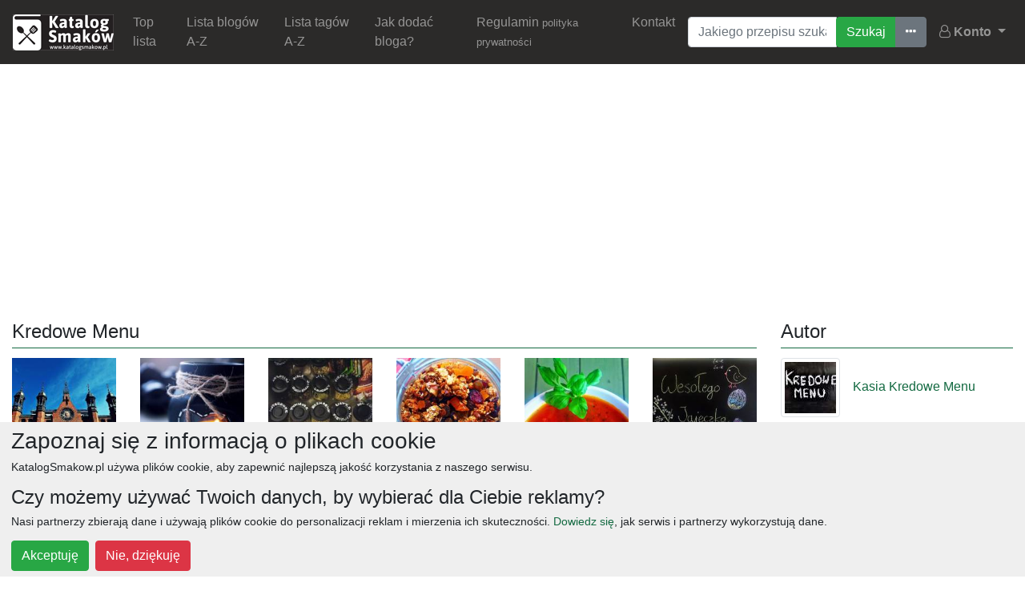

--- FILE ---
content_type: text/html; charset=UTF-8
request_url: https://katalogsmakow.pl/blog/kredowe-menu.58659.html
body_size: 5789
content:
<!DOCTYPE html><html xmlns="http://www.w3.org/1999/xhtml" lang="pl-PL">
<head>
    <meta charset="UTF-8">
    <meta http-equiv="Content-Type" content="text/html;charset=utf-8" >
<meta name="description" content="Przepisy kulinarne z bloga &quot;Kredowe Menu&quot; prowadzonego przez Kasia Kredowe Menu." >
<meta name="viewport" content="width=device-width, initial-scale=1" >
<meta property="fb:app_id" content="608231422567057" >
<meta property="fb:admins" content="100001113880722" >    <title>Kredowe Menu - Blog kulinarny - KatalogSmaków.pl</title>    <meta name="google-site-verification" content="U_wzWBAZk9ZjPLcq9RZ5De8C8wOZgEEzfEac8WfFjSc" />
    <link href="/public/css/bootstrap.min.css" media="screen" rel="stylesheet" type="text/css" >
<link href="/public/css/respo.css" media="screen" rel="stylesheet" type="text/css" >
<link href="/public/css/datepicker.css" media="screen" rel="stylesheet" type="text/css" >
<link href="/public/css/font-awesome.min.css" media="screen" rel="stylesheet" type="text/css" >
<link href="https://katalogsmakow.pl/blog/kredowe-menu.58659.html" rel="canonical" >    <script type="text/javascript">
if (window.top !== window.self) window.top.location.replace(window.self.location.href);
</script>
        <meta name="msvalidate.01" content="21BE367AA7C4849FFADFDC1E5E311ECC" />
        <script type="application/ld+json">{"@context" : "http://schema.org","@type":"Organization","name" : "KatalogSmaków.pl","logo":"http://widget.katalogsmakow.pl/baner/katalogsmakow-125-white.jpg","url":"http://katalogsmakow.pl/","sameAs" : [ "https://www.facebook.com/KatalogSmakow" ]}</script>
    <script type="application/ld+json">{"@context": "http://schema.org","@type": "WebSite","url": "http://katalogsmakow.pl/","potentialAction": {"@type": "SearchAction","target": "http://katalogsmakow.pl/szukaj/{search_term_string}/g.html","query-input": "required name=search_term_string"}}</script>
        <script type="text/javascript" src="/public/js/jquery-3.3.1.min.js"></script>
    <script type="text/javascript" src="//pagead2.googlesyndication.com/pagead/js/adsbygoogle.js"></script><script type="text/javascript">(function (d, x, a) {var z = d.createElement(x); z.type = 'text/javascript'; z.src = a; var s = d.getElementsByTagName(x)[0]; s.parentNode.insertBefore(z, s);})(document, 'script', '//s.spolecznosci.net/js/core2-min.js');var spwidth = window.innerWidth || document.documentElement.clientWidth  || document.body.clientWidth;</script><script>(adsbygoogle = window.adsbygoogle || []).push({google_ad_client: "ca-pub-9322415496066463",enable_page_level_ads: true});</script>    </head>
<body>
    <nav class="navbar navbar-expand-lg navbar-dark bg-dark">
    	<a class="navbar-brand" href="/">
    		<img src="/public/css/n/logo-max.jpg" />
    	</a>
  		<button class="navbar-toggler" type="button" data-toggle="collapse" data-target="#navbarSupportedContent" aria-controls="navbarSupportedContent" aria-expanded="false" aria-label="Toggle navigation">
    		<span class="navbar-toggler-icon"></span>
  		</button>

  		<div class="collapse navbar-collapse" id="navbarSupportedContent">
  			<ul class="navbar-nav mr-auto"><li class="nav-item"><a class="nav-link" href="/top-lista-blogow-kulinarnych.23053.html">Top lista</a></li><li class="nav-item"><a class="nav-link" href="/lista-blogow-a-z.10227.html">Lista blogów A-Z</a></li><li class="nav-item"><a class="nav-link" href="/lista-tagow-a-z.10228.html">Lista tagów A-Z</a></li><li class="nav-item"><a class="nav-link" href="/jak-dodac-bloga.15955.html">Jak dodać bloga?</a></li><li class="nav-item"><a class="nav-link" href="/regulamin.23065.html">Regulamin <small>polityka prywatności</small></a></li><li class="nav-item"><a class="nav-link" href="/kontakt.23875.html">Kontakt</a></li></ul>  			
<form class="mx-2 my-auto d-inline" method="post" action="/" enctype="application/x-www-form-urlencoded">
	<div class="input-group">
    <input type="text" name="searchQuery" id="searchQuery" value="" placeholder="Jakiego przepisu szukasz?" class="form-control" aria-label="Wyszukiwarka"><div class="input-group-append"><div class="btn-group" role="group" aria-label="Wyszukiwanie przepisów"><input type="submit" name="searchSubmit" id="searchSubmit" value="Szukaj" class="btn btn-success"><a class="btn btn-secondary" title="Ostatnie wszukiwania" href="/ostatnio-szukane/1.html"><i class="fa fa-ellipsis-h" aria-hidden="true"></i><span class="sr-only">Ostatnio szukane</span></a></div></div>    </div>
</form>  			<ul class="nav navbar-nav navbar-right">
                <li class="dropdown">
                    <a href="#" class="dropdown-toggle nav-link" data-toggle="dropdown">
                        <i class="fa fa-user-o" aria-hidden="true"></i>
                        <strong>Konto</strong>
                        <span class="glyphicon glyphicon-chevron-down"></span>
                    </a><div class="dropdown-menu user-panel"><a href="/user/auth/email" class="dropdown-item"><i class="fa fa-envelope-o mr-2" aria-hidden="true"></i> Logowanie email</a><a href="/user/auth/facebook" class="dropdown-item"><i class="fa fa-facebook-official mr-2" aria-hidden="true"></i> Logowanie Facebook</a><a href="/user/auth/google" class="dropdown-item"><i class="fa fa-google-plus-square mr-2" aria-hidden="true"></i> Logowanie Google</a></div></li></ul>  		</div>
  	</nav>
  	  	<!-- KS-Top -->
        <script async src="https://pagead2.googlesyndication.com/pagead/js/adsbygoogle.js"></script>
<ins class="adsbygoogle ad-vertical-max mx-auto mt-3 text-center"
     style="display:block"
     data-ad-client="ca-pub-9322415496066463"
     data-ad-slot="8484429217" data-ad-format="auto"
     data-full-width-responsive="true"></ins><script>(adsbygoogle = window.adsbygoogle || []).push({});</script>  	
    <div class="container-fluid"><div class="row"><div class="col-12 col-md-8 col-lg-9"><h1 class="page-title">Kredowe Menu</h1><div class="row" id="entries-grid"><div class="col-6 col-md-4 col-lg-3 col-xl-2 grid-item"><div class="recipe-card"><div class="recipe-inner"><a href="/blog/kredowe-menu/gdansk-moim-okiem-weekend-24-25-09-16.242935.html"><img src="https://cdn.katalogsmakow.pl/2016/10/09/190x190/gdansk-moim-okiem-weekend-24-25-09-16.510273.jpg" class="img-fluid" alt="Gdańsk moim okiem. Weekend 24-25.09.16" /></a><a href="/blog/kredowe-menu/gdansk-moim-okiem-weekend-24-25-09-16.242935.html" class="btn btn-block text-center btn-primary no-corners">Gdańsk moim okiem. Weekend 24-25.09.16 <span class="badge badge-secondary small">254</span></a><a class="btn btn-secondary no-corners-top btn-sm btn-block" href="/blog/kredowe-menu.58659.html">Kredowe Menu</a></div></div></div><div class="col-6 col-md-4 col-lg-3 col-xl-2 grid-item"><div class="recipe-card"><div class="recipe-inner"><a href="/blog/kredowe-menu/diy-farba-tablicowa-swieczniki-ze-sloika.186653.html"><img src="https://cdn.katalogsmakow.pl/2016/02/15/190x190/diy-farba-tablicowa-swieczniki-ze-sloika.420744.jpg" class="img-fluid" alt="DIY farba tablicowa - świeczniki ze słoika" /></a><a href="/blog/kredowe-menu/diy-farba-tablicowa-swieczniki-ze-sloika.186653.html" class="btn btn-block text-center btn-primary no-corners">DIY farba tablicowa - świeczniki ze słoika <span class="badge badge-secondary small">254</span></a><a class="btn btn-secondary no-corners-top btn-sm btn-block" href="/blog/kredowe-menu.58659.html">Kredowe Menu</a></div></div></div><div class="col-6 col-md-4 col-lg-3 col-xl-2 grid-item"><div class="recipe-card"><div class="recipe-inner"><a href="/blog/kredowe-menu/diy-kredowe-nakretki-na-przyprawy.185601.html"><img src="https://cdn.katalogsmakow.pl/2016/02/11/190x190/diy-kredowe-nakretki-na-przyprawy.419138.jpg" class="img-fluid" alt="DIY kredowe - nakrętki na przyprawy" /></a><a href="/blog/kredowe-menu/diy-kredowe-nakretki-na-przyprawy.185601.html" class="btn btn-block text-center btn-primary no-corners">DIY kredowe - nakrętki na przyprawy <span class="badge badge-secondary small">273</span></a><a class="btn btn-secondary no-corners-top btn-sm btn-block" href="/blog/kredowe-menu.58659.html">Kredowe Menu</a></div></div></div><div class="col-6 col-md-4 col-lg-3 col-xl-2 grid-item"><div class="recipe-card"><div class="recipe-inner"><a href="/blog/kredowe-menu/domowa-granola.98364.html"><img src="https://cdn.katalogsmakow.pl/2015/04/10/190x190/domowa-granola.262921.jpg" class="img-fluid" alt="Domowa granola" /></a><a href="/blog/kredowe-menu/domowa-granola.98364.html" class="btn btn-block text-center btn-primary no-corners">Domowa granola <span class="badge badge-secondary small">298</span></a><a class="btn btn-secondary no-corners-top btn-sm btn-block" href="/blog/kredowe-menu.58659.html">Kredowe Menu</a></div></div></div><div class="col-6 col-md-4 col-lg-3 col-xl-2 grid-item"><div class="recipe-card"><div class="recipe-inner"><a href="/blog/kredowe-menu/zupa-z-pieczonych-pomidorow-z-kurczakiem.97396.html"><img src="https://cdn.katalogsmakow.pl/2015/04/09/190x190/zupa-z-pieczonych-pomidorow-z-kurczakiem.261811.jpg" class="img-fluid" alt="Zupa z pieczonych pomidorów z kurczakiem" /></a><a href="/blog/kredowe-menu/zupa-z-pieczonych-pomidorow-z-kurczakiem.97396.html" class="btn btn-block text-center btn-primary no-corners">Zupa z pieczonych pomidor&oacute;w z kurczakiem <span class="badge badge-secondary small">267</span></a><a class="btn btn-secondary no-corners-top btn-sm btn-block" href="/blog/kredowe-menu.58659.html">Kredowe Menu</a></div></div></div><div class="col-6 col-md-4 col-lg-3 col-xl-2 grid-item"><div class="recipe-card"><div class="recipe-inner"><a href="/blog/kredowe-menu/alleluja.96261.html"><img src="https://cdn.katalogsmakow.pl/2015/04/04/190x190/alleluja.259739.jpg" class="img-fluid" alt="Alleluja !" /></a><a href="/blog/kredowe-menu/alleluja.96261.html" class="btn btn-block text-center btn-primary no-corners">Alleluja ! <span class="badge badge-secondary small">279</span></a><a class="btn btn-secondary no-corners-top btn-sm btn-block" href="/blog/kredowe-menu.58659.html">Kredowe Menu</a></div></div></div><div class="col-6 col-md-4 col-lg-3 col-xl-2 grid-item"><div class="recipe-card"><div class="recipe-inner"><a href="/blog/kredowe-menu/zurek-wielkanocny-z-biala-kielbasa.93671.html"><img src="https://cdn.katalogsmakow.pl/2015/03/26/190x190/zurek-wielkanocny-z-biala-kielbasa.254874.jpg" class="img-fluid" alt="Żurek Wielkanocny z białą kiełbasą" /></a><a href="/blog/kredowe-menu/zurek-wielkanocny-z-biala-kielbasa.93671.html" class="btn btn-block text-center btn-primary no-corners">Żurek Wielkanocny z białą kiełbasą <span class="badge badge-secondary small">249</span></a><a class="btn btn-secondary no-corners-top btn-sm btn-block" href="/blog/kredowe-menu.58659.html">Kredowe Menu</a></div></div></div><div class="col-6 col-md-4 col-lg-3 col-xl-2 grid-item"><div class="recipe-card"><div class="recipe-inner"><a href="/blog/kredowe-menu/babka-piaskowa.92695.html"><img src="https://cdn.katalogsmakow.pl/2015/03/23/190x190/babka-piaskowa.252771.jpg" class="img-fluid" alt="Babka piaskowa" /></a><a href="/blog/kredowe-menu/babka-piaskowa.92695.html" class="btn btn-block text-center btn-primary no-corners">Babka piaskowa <span class="badge badge-secondary small">247</span></a><a class="btn btn-secondary no-corners-top btn-sm btn-block" href="/blog/kredowe-menu.58659.html">Kredowe Menu</a></div></div></div><div class="col-6 col-md-4 col-lg-3 col-xl-2 grid-item"><div class="recipe-card"><div class="recipe-inner"><a href="/blog/kredowe-menu/risotto-z-burakami-i-tymiankiem.91380.html"><img src="https://cdn.katalogsmakow.pl/2015/03/18/190x190/risotto-z-burakami-i-tymiankiem.250389.jpg" class="img-fluid" alt="Risotto z burakami i tymiankiem" /></a><a href="/blog/kredowe-menu/risotto-z-burakami-i-tymiankiem.91380.html" class="btn btn-block text-center btn-primary no-corners">Risotto z burakami i tymiankiem <span class="badge badge-secondary small">272</span></a><a class="btn btn-secondary no-corners-top btn-sm btn-block" href="/blog/kredowe-menu.58659.html">Kredowe Menu</a></div></div></div><div class="col-6 col-md-4 col-lg-3 col-xl-2 grid-item"><div class="recipe-card"><div class="recipe-inner"><a href="/blog/kredowe-menu/ciasto-marchewkowe.90023.html"><img src="https://cdn.katalogsmakow.pl/2015/03/13/190x190/ciasto-marchewkowe.247962.jpg" class="img-fluid" alt="Ciasto marchewkowe" /></a><a href="/blog/kredowe-menu/ciasto-marchewkowe.90023.html" class="btn btn-block text-center btn-primary no-corners">Ciasto marchewkowe <span class="badge badge-secondary small">269</span></a><a class="btn btn-secondary no-corners-top btn-sm btn-block" href="/blog/kredowe-menu.58659.html">Kredowe Menu</a></div></div></div><div class="col-6 col-md-4 col-lg-3 col-xl-2 grid-item"><div class="recipe-card"><div class="recipe-inner"><a href="/blog/kredowe-menu/zupa-krem-z-brokulow-z-tymiankiem-i-chipsami-z-boczku.87606.html"><img src="https://cdn.katalogsmakow.pl/2015/03/06/190x190/zupa-krem-z-brokulow-z-tymiankiem-i-chipsami-z-boczku.242906.jpg" class="img-fluid" alt="Zupa krem z brokułów z tymiankiem i chipsami z boczku" /></a><a href="/blog/kredowe-menu/zupa-krem-z-brokulow-z-tymiankiem-i-chipsami-z-boczku.87606.html" class="btn btn-block text-center btn-primary no-corners">Zupa krem z brokuł&oacute;w z tymiankiem i chipsami z boczku <span class="badge badge-secondary small">225</span></a><a class="btn btn-secondary no-corners-top btn-sm btn-block" href="/blog/kredowe-menu.58659.html">Kredowe Menu</a></div></div></div><div class="col-6 col-md-4 col-lg-3 col-xl-2 grid-item"><div class="recipe-card"><div class="recipe-inner"><a href="/blog/kredowe-menu/zapiekanka-z-kurczakiem-na-puree-kukurydzianym.85824.html"><img src="https://cdn.katalogsmakow.pl/2015/03/01/190x190/zapiekanka-z-kurczakiem-na-puree-kukurydzianym.240339.jpg" class="img-fluid" alt="Zapiekanka z kurczakiem na puree kukurydzianym" /></a><a href="/blog/kredowe-menu/zapiekanka-z-kurczakiem-na-puree-kukurydzianym.85824.html" class="btn btn-block text-center btn-primary no-corners">Zapiekanka z kurczakiem na puree kukurydzianym <span class="badge badge-secondary small">238</span></a><a class="btn btn-secondary no-corners-top btn-sm btn-block" href="/blog/kredowe-menu.58659.html">Kredowe Menu</a></div></div></div><div class="col-6 col-md-4 col-lg-3 col-xl-2 grid-item"><div class="recipe-card"><div class="recipe-inner"><a href="/blog/kredowe-menu/steki-z-indyka-w-pesto.84219.html"><img src="https://cdn.katalogsmakow.pl/2015/02/24/190x190/steki-z-indyka-w-pesto.237494.jpg" class="img-fluid" alt="Steki z indyka w pesto" /></a><a href="/blog/kredowe-menu/steki-z-indyka-w-pesto.84219.html" class="btn btn-block text-center btn-primary no-corners">Steki z indyka w pesto <span class="badge badge-secondary small">251</span></a><a class="btn btn-secondary no-corners-top btn-sm btn-block" href="/blog/kredowe-menu.58659.html">Kredowe Menu</a></div></div></div><div class="col-6 col-md-4 col-lg-3 col-xl-2 grid-item"><div class="recipe-card"><div class="recipe-inner"><a href="/blog/kredowe-menu/placuszki-z-bananami.84044.html"><img src="https://cdn.katalogsmakow.pl/2015/02/23/190x190/placuszki-z-bananami.237203.jpg" class="img-fluid" alt="Placuszki z bananami" /></a><a href="/blog/kredowe-menu/placuszki-z-bananami.84044.html" class="btn btn-block text-center btn-primary no-corners">Placuszki z bananami <span class="badge badge-secondary small">392</span></a><a class="btn btn-secondary no-corners-top btn-sm btn-block" href="/blog/kredowe-menu.58659.html">Kredowe Menu</a></div></div></div><div class="col-6 col-md-4 col-lg-3 col-xl-2 grid-item"><div class="recipe-card"><div class="recipe-inner"><a href="/blog/kredowe-menu/zupa-ziemniaczana-z-chorizo-i-czosnkiem.82410.html"><img src="https://cdn.katalogsmakow.pl/2015/02/17/190x190/zupa-ziemniaczana-z-chorizo-i-czosnkiem.234447.jpg" class="img-fluid" alt="Zupa ziemniaczana z chorizo i czosnkiem" /></a><a href="/blog/kredowe-menu/zupa-ziemniaczana-z-chorizo-i-czosnkiem.82410.html" class="btn btn-block text-center btn-primary no-corners">Zupa ziemniaczana z chorizo i czosnkiem <span class="badge badge-secondary small">225</span></a><a class="btn btn-secondary no-corners-top btn-sm btn-block" href="/blog/kredowe-menu.58659.html">Kredowe Menu</a></div></div></div><div class="col-6 col-md-4 col-lg-3 col-xl-2 grid-item"><div class="recipe-card"><div class="recipe-inner"><a href="/blog/kredowe-menu/chleb-bananowy.81979.html"><img src="https://cdn.katalogsmakow.pl/2015/02/16/190x190/chleb-bananowy.233836.jpg" class="img-fluid" alt="Chleb bananowy" /></a><a href="/blog/kredowe-menu/chleb-bananowy.81979.html" class="btn btn-block text-center btn-primary no-corners">Chleb bananowy <span class="badge badge-secondary small">325</span></a><a class="btn btn-secondary no-corners-top btn-sm btn-block" href="/blog/kredowe-menu.58659.html">Kredowe Menu</a></div></div></div><div class="col-6 col-md-4 col-lg-3 col-xl-2 grid-item"><div class="recipe-card"><div class="recipe-inner"><a href="/blog/kredowe-menu/risotto-pomidorowe-z-serkiem-mascarpone.80011.html"><img src="https://cdn.katalogsmakow.pl/2015/02/12/190x190/risotto-pomidorowe-z-serkiem-mascarpone.230315.jpg" class="img-fluid" alt="Risotto pomidorowe z serkiem mascarpone" /></a><a href="/blog/kredowe-menu/risotto-pomidorowe-z-serkiem-mascarpone.80011.html" class="btn btn-block text-center btn-primary no-corners">Risotto pomidorowe z serkiem mascarpone <span class="badge badge-secondary small">410</span></a><a class="btn btn-secondary no-corners-top btn-sm btn-block" href="/blog/kredowe-menu.58659.html">Kredowe Menu</a></div></div></div><div class="col-6 col-md-4 col-lg-3 col-xl-2 grid-item"><div class="recipe-card"><div class="recipe-inner"><a href="/blog/kredowe-menu/klopsiki-w-sosie-curry-z-brazowym-ryzem.79648.html"><img src="https://cdn.katalogsmakow.pl/2015/02/10/190x190/klopsiki-w-sosie-curry-z-brazowym-ryzem.229620.jpg" class="img-fluid" alt="Klopsiki w sosie curry z brązowym ryżem" /></a><a href="/blog/kredowe-menu/klopsiki-w-sosie-curry-z-brazowym-ryzem.79648.html" class="btn btn-block text-center btn-primary no-corners">Klopsiki w sosie curry z brązowym ryżem <span class="badge badge-secondary small">400</span></a><a class="btn btn-secondary no-corners-top btn-sm btn-block" href="/blog/kredowe-menu.58659.html">Kredowe Menu</a></div></div></div><div class="col-6 col-md-4 col-lg-3 col-xl-2 grid-item"><div class="recipe-card"><div class="recipe-inner"><a href="/blog/kredowe-menu/spaghetti-carbonara-z-cukinia.76158.html"><img src="https://cdn.katalogsmakow.pl/2015/02/03/190x190/spaghetti-carbonara-z-cukinia.223012.jpg" class="img-fluid" alt="Spaghetti carbonara z cukinią" /></a><a href="/blog/kredowe-menu/spaghetti-carbonara-z-cukinia.76158.html" class="btn btn-block text-center btn-primary no-corners">Spaghetti carbonara z cukinią <span class="badge badge-secondary small">281</span></a><a class="btn btn-secondary no-corners-top btn-sm btn-block" href="/blog/kredowe-menu.58659.html">Kredowe Menu</a></div></div></div><div class="col-6 col-md-4 col-lg-3 col-xl-2 grid-item"><div class="recipe-card"><div class="recipe-inner"><a href="/blog/kredowe-menu/maslane-ciasteczka.75499.html"><img src="https://cdn.katalogsmakow.pl/2015/01/31/190x190/maslane-ciasteczka.221899.jpg" class="img-fluid" alt="Maślane ciasteczka" /></a><a href="/blog/kredowe-menu/maslane-ciasteczka.75499.html" class="btn btn-block text-center btn-primary no-corners">Maślane ciasteczka <span class="badge badge-secondary small">261</span></a><a class="btn btn-secondary no-corners-top btn-sm btn-block" href="/blog/kredowe-menu.58659.html">Kredowe Menu</a></div></div></div></div><div class="clearfix"></div><!-- KS-Paginacja -->
        <script async src="https://pagead2.googlesyndication.com/pagead/js/adsbygoogle.js"></script>
<ins class="adsbygoogle ad-vertical-simple"
     style="display:block" data-ad-client="ca-pub-9322415496066463" data-ad-slot="6979775858" data-ad-format="auto" data-full-width-responsive="true"></ins>
<script>(adsbygoogle = window.adsbygoogle || []).push({});</script><nav aria-label="..."><ul class="pagination"><li class="text-right pr-3 pagination-label d-none d-sm-block">Wybierz stronę : </li><li class="page-item active"><a class="page-link" href="/blog/kredowe-menu.58659-strona/1.html">1</a></li><li class="page-item"><a class="page-link" href="/blog/kredowe-menu.58659-strona/2.html">2</a></li><li class="page-item"><a class="page-link" href="/blog/kredowe-menu.58659-strona/3.html">3</a></li></ul></nav></div><div class="col-12 col-md-4 col-lg-3"><h2 class="page-title">Autor</h2><p class="align-middle"><a href="/uzytkownik/Kasia+Kredowe+Menu"><img src="//usr.cdn.katalogsmakow.pl/avatar/kasia-kredowe-menu/147.64x64.jpg" alt="Kasia Kredowe Menu" class="img-thumbnail mr-3" />Kasia Kredowe Menu</a></p><!-- KS-PodUżytkownikiem -->
        <script async src="https://pagead2.googlesyndication.com/pagead/js/adsbygoogle.js"></script>
<ins class="adsbygoogle ad-rectangle-simple"
     style="display:block"
     data-ad-client="ca-pub-9322415496066463" data-ad-slot="6405060787" data-ad-format="auto" data-full-width-responsive="true"></ins>
<script>(adsbygoogle = window.adsbygoogle || []).push({});</script><h2 class="page-title">Popularne tagi na tym blogu</h2><a class="badge badge-secondary" href="/tag/obiad.1820.html" rel="tag" title="Przejdź do przepisów oznaczonych obiad">obiad <span class="">(25567)</span></a> <a class="badge badge-secondary" href="/tag/deser.1849.html" rel="tag" title="Przejdź do przepisów oznaczonych deser">deser <span class="">(8532)</span></a> <a class="badge badge-secondary" href="/tag/czosnek.1790.html" rel="tag" title="Przejdź do przepisów oznaczonych czosnek">czosnek <span class="">(3999)</span></a> <a class="badge badge-secondary" href="/tag/kolacja.1939.html" rel="tag" title="Przejdź do przepisów oznaczonych kolacja">kolacja <span class="">(5817)</span></a> <a class="badge badge-secondary" href="/tag/mleko.1930.html" rel="tag" title="Przejdź do przepisów oznaczonych mleko">mleko <span class="">(2500)</span></a> <a class="badge badge-secondary" href="/tag/tymianek.2695.html" rel="tag" title="Przejdź do przepisów oznaczonych tymianek">tymianek <span class="">(558)</span></a> <a class="badge badge-secondary" href="/tag/wanilia.9204.html" rel="tag" title="Przejdź do przepisów oznaczonych wanilia">wanilia <span class="">(975)</span></a> <a class="badge badge-secondary" href="/tag/zupa.2681.html" rel="tag" title="Przejdź do przepisów oznaczonych zupa">zupa <span class="">(3174)</span></a> <a class="badge badge-secondary" href="/tag/cynamon.1775.html" rel="tag" title="Przejdź do przepisów oznaczonych cynamon">cynamon <span class="">(3290)</span></a> <a class="badge badge-secondary" href="/tag/jajka.1716.html" rel="tag" title="Przejdź do przepisów oznaczonych jajka">jajka <span class="">(6622)</span></a> <a class="badge badge-secondary" href="/tag/makaron.1703.html" rel="tag" title="Przejdź do przepisów oznaczonych makaron">makaron <span class="">(4355)</span></a> <a class="badge badge-secondary" href="/tag/sniadanie.1827.html" rel="tag" title="Przejdź do przepisów oznaczonych śniadanie">śniadanie <span class="">(8151)</span></a> <a class="badge badge-secondary" href="/tag/bagietka.2407.html" rel="tag" title="Przejdź do przepisów oznaczonych bagietka">bagietka <span class="">(91)</span></a> <a class="badge badge-secondary" href="/tag/ciasto.1712.html" rel="tag" title="Przejdź do przepisów oznaczonych ciasto">ciasto <span class="">(4739)</span></a> <a class="badge badge-secondary" href="/tag/kurczak.2010.html" rel="tag" title="Przejdź do przepisów oznaczonych kurczak">kurczak <span class="">(5685)</span></a> <a class="badge badge-secondary" href="/tag/maka.1753.html" rel="tag" title="Przejdź do przepisów oznaczonych mąka">mąka <span class="">(2354)</span></a> <a class="badge badge-secondary" href="/tag/mieso-mielone.1704.html" rel="tag" title="Przejdź do przepisów oznaczonych mięso mielone">mięso mielone <span class="">(1682)</span></a> <a class="badge badge-secondary" href="/tag/orzechy-wloskie.2941.html" rel="tag" title="Przejdź do przepisów oznaczonych orzechy włoskie">orzechy włoskie <span class="">(848)</span></a> <a class="badge badge-secondary" href="/tag/pomidor.2541.html" rel="tag" title="Przejdź do przepisów oznaczonych pomidor">pomidor <span class="">(938)</span></a> <a class="badge badge-secondary" href="/tag/sos.1905.html" rel="tag" title="Przejdź do przepisów oznaczonych sos">sos <span class="">(1441)</span></a> </div></div></div>  	<footer>
        <div class="container">                                                    
            <div class="ml-2 mb-1"><a class="badge badge-secondary" href="/tag/obiad.1820.html" rel="nofollow tag" title="Przejdź do przepisów oznaczonych obiad">obiad</a> <a class="badge badge-secondary" href="/tag/ciasta.1569.html" rel="nofollow tag" title="Przejdź do przepisów oznaczonych ciasta">ciasta</a> <a class="badge badge-secondary" href="/tag/przepisy.8472.html" rel="nofollow tag" title="Przejdź do przepisów oznaczonych przepisy">przepisy</a> <a class="badge badge-secondary" href="/tag/desery.1554.html" rel="nofollow tag" title="Przejdź do przepisów oznaczonych desery">desery</a> <a class="badge badge-secondary" href="/tag/zupy.1882.html" rel="nofollow tag" title="Przejdź do przepisów oznaczonych zupy">zupy</a> <a class="badge badge-secondary" href="/tag/deser.1849.html" rel="nofollow tag" title="Przejdź do przepisów oznaczonych deser">deser</a> <a class="badge badge-secondary" href="/tag/sniadanie.1827.html" rel="nofollow tag" title="Przejdź do przepisów oznaczonych śniadanie">śniadanie</a> <a class="badge badge-secondary" href="/tag/salatki.5571.html" rel="nofollow tag" title="Przejdź do przepisów oznaczonych salatki">salatki</a> <a class="badge badge-secondary" href="/tag/boze-narodzenie.2018.html" rel="nofollow tag" title="Przejdź do przepisów oznaczonych boże narodzenie">boże narodzenie</a> <a class="badge badge-secondary" href="/tag/warzywa.1917.html" rel="nofollow tag" title="Przejdź do przepisów oznaczonych warzywa">warzywa</a> <a class="badge badge-secondary" href="/tag/wielkanoc.1754.html" rel="nofollow tag" title="Przejdź do przepisów oznaczonych wielkanoc">wielkanoc</a> <a class="badge badge-secondary" href="/tag/przekaski.2376.html" rel="nofollow tag" title="Przejdź do przepisów oznaczonych przekaski">przekaski</a> <a class="badge badge-secondary" href="/tag/dania-glowne.2295.html" rel="nofollow tag" title="Przejdź do przepisów oznaczonych dania główne">dania główne</a> <a class="badge badge-secondary" href="/tag/jajka.1716.html" rel="nofollow tag" title="Przejdź do przepisów oznaczonych jajka">jajka</a> <a class="badge badge-secondary" href="/tag/wegetarianskie.1854.html" rel="nofollow tag" title="Przejdź do przepisów oznaczonych wegetariańskie">wegetariańskie</a> <a class="badge badge-secondary" href="/tag/czekolada.1570.html" rel="nofollow tag" title="Przejdź do przepisów oznaczonych czekolada">czekolada</a> <a class="badge badge-secondary" href="/tag/kolacja.1939.html" rel="nofollow tag" title="Przejdź do przepisów oznaczonych kolacja">kolacja</a> <a class="badge badge-secondary" href="/tag/na-slodko.5454.html" rel="nofollow tag" title="Przejdź do przepisów oznaczonych na słodko">na słodko</a> <a class="badge badge-secondary" href="/tag/kurczak.2010.html" rel="nofollow tag" title="Przejdź do przepisów oznaczonych kurczak">kurczak</a> <a class="badge badge-secondary" href="/tag/owoce.1722.html" rel="nofollow tag" title="Przejdź do przepisów oznaczonych owoce">owoce</a> <a class="badge badge-secondary" href="/tag/sniadania.2316.html" rel="nofollow tag" title="Przejdź do przepisów oznaczonych śniadania">śniadania</a> <a class="badge badge-secondary" href="/tag/dla-dzieci.1851.html" rel="nofollow tag" title="Przejdź do przepisów oznaczonych dla dzieci">dla dzieci</a> <a class="badge badge-secondary" href="/tag/ciasto.1712.html" rel="nofollow tag" title="Przejdź do przepisów oznaczonych ciasto">ciasto</a> <a class="badge badge-secondary" href="/tag/cebula.1766.html" rel="nofollow tag" title="Przejdź do przepisów oznaczonych cebula">cebula</a> <a class="badge badge-secondary" href="/tag/przetwory.2685.html" rel="nofollow tag" title="Przejdź do przepisów oznaczonych przetwory">przetwory</a></div>        </div>
    </footer>
            <div class="scroll-triggered-box stb stb-bottom-left" id="stb-fb" style="display: none;"  data-box-id="fb" data-trigger="percentage" data-trigger-percentage="50" data-trigger-element="" data-animation="slide" data-cookie="1" data-test-mode="0" data-auto-hide="1"><div class="stb-content"><div class="fb-like-box" data-href="https://www.facebook.com/Proste-przepisy-o-kt%C3%B3rych-nie-mia%C5%82e%C5%9B-poj%C4%99cia-1483715438538327/" data-width="400" data-height="258" data-colorscheme="light" data-show-faces="true" data-header="false" data-stream="false" data-show-border="false"></div></div><span class="stb-close">&times;</span></div>        <script type="text/javascript" src="/public/js/bootstrap.min.js"></script>
<script type="text/javascript" src="/public/js/imagesloaded.pkgd.min.js"></script>
<script type="text/javascript" src="/public/js/masonry.pkgd.min.js"></script>
<script type="text/javascript" src="/public/js/new-main.js"></script>                                                    
        <!-- Global site tag (gtag.js) - Google Analytics -->
<script async src="https://www.googletagmanager.com/gtag/js?id=G-K98V7Q5NLF"></script>
<script>
  window.dataLayer = window.dataLayer || [];
  function gtag(){dataLayer.push(arguments);}
  gtag('js', new Date());
  gtag('config', 'G-K98V7Q5NLF');
</script>    
<!-- kody śledzenia -->
    </body>
</html>


--- FILE ---
content_type: text/html; charset=utf-8
request_url: https://www.google.com/recaptcha/api2/aframe
body_size: 267
content:
<!DOCTYPE HTML><html><head><meta http-equiv="content-type" content="text/html; charset=UTF-8"></head><body><script nonce="CkhvP-W1hrbxb4lV75jigw">/** Anti-fraud and anti-abuse applications only. See google.com/recaptcha */ try{var clients={'sodar':'https://pagead2.googlesyndication.com/pagead/sodar?'};window.addEventListener("message",function(a){try{if(a.source===window.parent){var b=JSON.parse(a.data);var c=clients[b['id']];if(c){var d=document.createElement('img');d.src=c+b['params']+'&rc='+(localStorage.getItem("rc::a")?sessionStorage.getItem("rc::b"):"");window.document.body.appendChild(d);sessionStorage.setItem("rc::e",parseInt(sessionStorage.getItem("rc::e")||0)+1);localStorage.setItem("rc::h",'1769444157264');}}}catch(b){}});window.parent.postMessage("_grecaptcha_ready", "*");}catch(b){}</script></body></html>